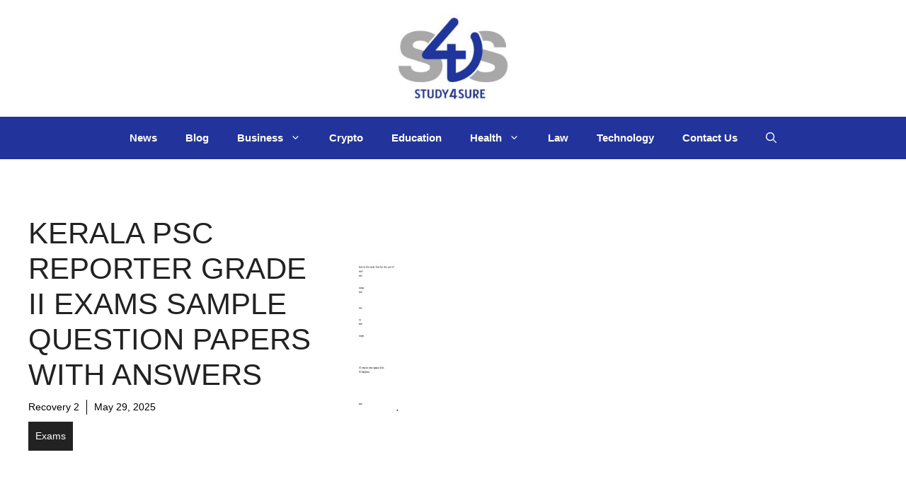

--- FILE ---
content_type: text/html; charset=utf-8
request_url: https://www.google.com/recaptcha/api2/aframe
body_size: 270
content:
<!DOCTYPE HTML><html><head><meta http-equiv="content-type" content="text/html; charset=UTF-8"></head><body><script nonce="IkvMJrMBUqcMRfwYwKquVQ">/** Anti-fraud and anti-abuse applications only. See google.com/recaptcha */ try{var clients={'sodar':'https://pagead2.googlesyndication.com/pagead/sodar?'};window.addEventListener("message",function(a){try{if(a.source===window.parent){var b=JSON.parse(a.data);var c=clients[b['id']];if(c){var d=document.createElement('img');d.src=c+b['params']+'&rc='+(localStorage.getItem("rc::a")?sessionStorage.getItem("rc::b"):"");window.document.body.appendChild(d);sessionStorage.setItem("rc::e",parseInt(sessionStorage.getItem("rc::e")||0)+1);localStorage.setItem("rc::h",'1769087594223');}}}catch(b){}});window.parent.postMessage("_grecaptcha_ready", "*");}catch(b){}</script></body></html>